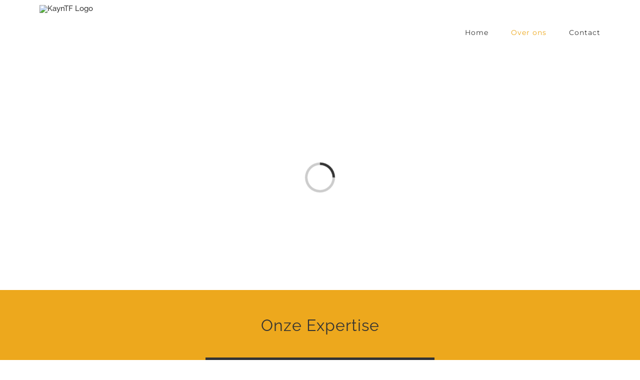

--- FILE ---
content_type: text/html; charset=UTF-8
request_url: https://kayntf.nl/over-ons/
body_size: 17697
content:
<!DOCTYPE html><html class="avada-html-layout-wide avada-html-header-position-top avada-is-100-percent-template" lang="nl-NL" prefix="og: http://ogp.me/ns# fb: http://ogp.me/ns/fb#"><head><meta http-equiv="X-UA-Compatible" content="IE=edge" /><meta http-equiv="Content-Type" content="text/html; charset=utf-8"/><meta name="viewport" content="width=device-width, initial-scale=1" /><title>Over ons &#8211; KaynTF</title><meta name='robots' content='max-image-preview:large' /><link rel="alternate" type="application/rss+xml" title="KaynTF &raquo; Feed" href="https://kayntf.nl/feed/" /><link rel="alternate" type="application/rss+xml" title="KaynTF &raquo; Reactiesfeed" href="https://kayntf.nl/comments/feed/" /><link rel="icon" href="https://kayntf.nl/wp-content/uploads/2018/01/favicon-16x16.png" type="image/png" /><link rel="apple-touch-icon" sizes="180x180" href="https://kayntf.nl/wp-content/uploads/2018/01/android-chrome-192x192.png" type="image/png"><link rel="icon" sizes="192x192" href="https://kayntf.nl/wp-content/uploads/2018/01/favicon-32x32.png" type="image/png"><meta name="msapplication-TileImage" content="https://kayntf.nl/wp-content/uploads/2018/01/favicon-32x32.png" type="image/png"><link rel="alternate" title="oEmbed (JSON)" type="application/json+oembed" href="https://kayntf.nl/wp-json/oembed/1.0/embed?url=https%3A%2F%2Fkayntf.nl%2Fover-ons%2F" /><link rel="alternate" title="oEmbed (XML)" type="text/xml+oembed" href="https://kayntf.nl/wp-json/oembed/1.0/embed?url=https%3A%2F%2Fkayntf.nl%2Fover-ons%2F&#038;format=xml" /><meta name="description" content="Onze Expertise    Neem vandaag nog contact met ons op
Kracht
Elektrotechnische problemen komen zelden alleen. Storingen, uitval, veiligheidsrisico’s of discussies over normen zijn vaak het gevolg van onderliggende keuzes in ontwerp, beheer of uitvoering.
Wij kijken daarom verder dan"/><meta property="og:locale" content="nl_NL_formal"/><meta property="og:type" content="article"/><meta property="og:site_name" content="KaynTF"/><meta property="og:title" content="  Over ons"/><meta property="og:description" content="Onze Expertise    Neem vandaag nog contact met ons op
Kracht
Elektrotechnische problemen komen zelden alleen. Storingen, uitval, veiligheidsrisico’s of discussies over normen zijn vaak het gevolg van onderliggende keuzes in ontwerp, beheer of uitvoering.
Wij kijken daarom verder dan"/><meta property="og:url" content="https://kayntf.nl/over-ons/"/><meta property="article:modified_time" content="2025-12-23T12:30:44+00:00"/><meta property="og:image" content="https://kayntf.nl/wp-content/uploads/2018/01/mediumsmall-res.png"/><meta property="og:image:width" content="500"/><meta property="og:image:height" content="137"/><meta property="og:image:type" content="image/png"/><style id='wp-img-auto-sizes-contain-inline-css' type='text/css'>img:is([sizes=auto i],[sizes^="auto," i]){contain-intrinsic-size:3000px 1500px}
/*# sourceURL=wp-img-auto-sizes-contain-inline-css */</style><link data-optimized="2" rel="stylesheet" href="https://kayntf.nl/wp-content/litespeed/css/4b9df90e34cab7e0a1065144868eeda3.css?ver=be297" /><style id='wp-emoji-styles-inline-css' type='text/css'>img.wp-smiley, img.emoji {
		display: inline !important;
		border: none !important;
		box-shadow: none !important;
		height: 1em !important;
		width: 1em !important;
		margin: 0 0.07em !important;
		vertical-align: -0.1em !important;
		background: none !important;
		padding: 0 !important;
	}
/*# sourceURL=wp-emoji-styles-inline-css */</style> <script type="text/javascript" src="https://kayntf.nl/wp-includes/js/jquery/jquery.min.js?ver=3.7.1" id="jquery-core-js"></script> <script data-optimized="1" type="text/javascript" src="https://kayntf.nl/wp-content/litespeed/js/a387db9fec3dcb89b9ec91c03382b3bc.js?ver=1a2b6" id="jquery-migrate-js"></script> <link rel="https://api.w.org/" href="https://kayntf.nl/wp-json/" /><link rel="alternate" title="JSON" type="application/json" href="https://kayntf.nl/wp-json/wp/v2/pages/9" /><link rel="EditURI" type="application/rsd+xml" title="RSD" href="https://kayntf.nl/xmlrpc.php?rsd" /><meta name="generator" content="WordPress 6.9" /><link rel="canonical" href="https://kayntf.nl/over-ons/" /><link rel='shortlink' href='https://kayntf.nl/?p=9' /><style type="text/css" id="css-fb-visibility">@media screen and (max-width: 640px){.fusion-no-small-visibility{display:none !important;}body .sm-text-align-center{text-align:center !important;}body .sm-text-align-left{text-align:left !important;}body .sm-text-align-right{text-align:right !important;}body .sm-text-align-justify{text-align:justify !important;}body .sm-flex-align-center{justify-content:center !important;}body .sm-flex-align-flex-start{justify-content:flex-start !important;}body .sm-flex-align-flex-end{justify-content:flex-end !important;}body .sm-mx-auto{margin-left:auto !important;margin-right:auto !important;}body .sm-ml-auto{margin-left:auto !important;}body .sm-mr-auto{margin-right:auto !important;}body .fusion-absolute-position-small{position:absolute;width:100%;}.awb-sticky.awb-sticky-small{ position: sticky; top: var(--awb-sticky-offset,0); }}@media screen and (min-width: 641px) and (max-width: 1024px){.fusion-no-medium-visibility{display:none !important;}body .md-text-align-center{text-align:center !important;}body .md-text-align-left{text-align:left !important;}body .md-text-align-right{text-align:right !important;}body .md-text-align-justify{text-align:justify !important;}body .md-flex-align-center{justify-content:center !important;}body .md-flex-align-flex-start{justify-content:flex-start !important;}body .md-flex-align-flex-end{justify-content:flex-end !important;}body .md-mx-auto{margin-left:auto !important;margin-right:auto !important;}body .md-ml-auto{margin-left:auto !important;}body .md-mr-auto{margin-right:auto !important;}body .fusion-absolute-position-medium{position:absolute;width:100%;}.awb-sticky.awb-sticky-medium{ position: sticky; top: var(--awb-sticky-offset,0); }}@media screen and (min-width: 1025px){.fusion-no-large-visibility{display:none !important;}body .lg-text-align-center{text-align:center !important;}body .lg-text-align-left{text-align:left !important;}body .lg-text-align-right{text-align:right !important;}body .lg-text-align-justify{text-align:justify !important;}body .lg-flex-align-center{justify-content:center !important;}body .lg-flex-align-flex-start{justify-content:flex-start !important;}body .lg-flex-align-flex-end{justify-content:flex-end !important;}body .lg-mx-auto{margin-left:auto !important;margin-right:auto !important;}body .lg-ml-auto{margin-left:auto !important;}body .lg-mr-auto{margin-right:auto !important;}body .fusion-absolute-position-large{position:absolute;width:100%;}.awb-sticky.awb-sticky-large{ position: sticky; top: var(--awb-sticky-offset,0); }}</style><style type="text/css">.recentcomments a{display:inline !important;padding:0 !important;margin:0 !important;}</style><style type="text/css" id="wp-custom-css">#class widget-title {
color: #eda81d!important;
}</style> <script type="text/javascript">var doc = document.documentElement;
			doc.setAttribute( 'data-useragent', navigator.userAgent );</script> <style id='global-styles-inline-css' type='text/css'>:root{--wp--preset--aspect-ratio--square: 1;--wp--preset--aspect-ratio--4-3: 4/3;--wp--preset--aspect-ratio--3-4: 3/4;--wp--preset--aspect-ratio--3-2: 3/2;--wp--preset--aspect-ratio--2-3: 2/3;--wp--preset--aspect-ratio--16-9: 16/9;--wp--preset--aspect-ratio--9-16: 9/16;--wp--preset--color--black: #000000;--wp--preset--color--cyan-bluish-gray: #abb8c3;--wp--preset--color--white: #ffffff;--wp--preset--color--pale-pink: #f78da7;--wp--preset--color--vivid-red: #cf2e2e;--wp--preset--color--luminous-vivid-orange: #ff6900;--wp--preset--color--luminous-vivid-amber: #fcb900;--wp--preset--color--light-green-cyan: #7bdcb5;--wp--preset--color--vivid-green-cyan: #00d084;--wp--preset--color--pale-cyan-blue: #8ed1fc;--wp--preset--color--vivid-cyan-blue: #0693e3;--wp--preset--color--vivid-purple: #9b51e0;--wp--preset--color--awb-color-1: rgba(255,255,255,1);--wp--preset--color--awb-color-2: rgba(245,245,245,1);--wp--preset--color--awb-color-3: rgba(234,232,232,1);--wp--preset--color--awb-color-4: rgba(254,208,61,1);--wp--preset--color--awb-color-5: rgba(160,206,78,1);--wp--preset--color--awb-color-6: rgba(237,168,29,1);--wp--preset--color--awb-color-7: rgba(116,116,116,1);--wp--preset--color--awb-color-8: rgba(51,51,51,1);--wp--preset--color--awb-color-custom-10: rgba(221,221,221,1);--wp--preset--color--awb-color-custom-11: rgba(235,234,234,0.8);--wp--preset--color--awb-color-custom-12: rgba(190,189,189,1);--wp--preset--color--awb-color-custom-13: rgba(232,232,232,1);--wp--preset--color--awb-color-custom-14: rgba(249,249,249,1);--wp--preset--color--awb-color-custom-15: rgba(229,229,229,1);--wp--preset--color--awb-color-custom-16: rgba(235,234,234,1);--wp--preset--gradient--vivid-cyan-blue-to-vivid-purple: linear-gradient(135deg,rgb(6,147,227) 0%,rgb(155,81,224) 100%);--wp--preset--gradient--light-green-cyan-to-vivid-green-cyan: linear-gradient(135deg,rgb(122,220,180) 0%,rgb(0,208,130) 100%);--wp--preset--gradient--luminous-vivid-amber-to-luminous-vivid-orange: linear-gradient(135deg,rgb(252,185,0) 0%,rgb(255,105,0) 100%);--wp--preset--gradient--luminous-vivid-orange-to-vivid-red: linear-gradient(135deg,rgb(255,105,0) 0%,rgb(207,46,46) 100%);--wp--preset--gradient--very-light-gray-to-cyan-bluish-gray: linear-gradient(135deg,rgb(238,238,238) 0%,rgb(169,184,195) 100%);--wp--preset--gradient--cool-to-warm-spectrum: linear-gradient(135deg,rgb(74,234,220) 0%,rgb(151,120,209) 20%,rgb(207,42,186) 40%,rgb(238,44,130) 60%,rgb(251,105,98) 80%,rgb(254,248,76) 100%);--wp--preset--gradient--blush-light-purple: linear-gradient(135deg,rgb(255,206,236) 0%,rgb(152,150,240) 100%);--wp--preset--gradient--blush-bordeaux: linear-gradient(135deg,rgb(254,205,165) 0%,rgb(254,45,45) 50%,rgb(107,0,62) 100%);--wp--preset--gradient--luminous-dusk: linear-gradient(135deg,rgb(255,203,112) 0%,rgb(199,81,192) 50%,rgb(65,88,208) 100%);--wp--preset--gradient--pale-ocean: linear-gradient(135deg,rgb(255,245,203) 0%,rgb(182,227,212) 50%,rgb(51,167,181) 100%);--wp--preset--gradient--electric-grass: linear-gradient(135deg,rgb(202,248,128) 0%,rgb(113,206,126) 100%);--wp--preset--gradient--midnight: linear-gradient(135deg,rgb(2,3,129) 0%,rgb(40,116,252) 100%);--wp--preset--font-size--small: 11.25px;--wp--preset--font-size--medium: 20px;--wp--preset--font-size--large: 22.5px;--wp--preset--font-size--x-large: 42px;--wp--preset--font-size--normal: 15px;--wp--preset--font-size--xlarge: 30px;--wp--preset--font-size--huge: 45px;--wp--preset--spacing--20: 0.44rem;--wp--preset--spacing--30: 0.67rem;--wp--preset--spacing--40: 1rem;--wp--preset--spacing--50: 1.5rem;--wp--preset--spacing--60: 2.25rem;--wp--preset--spacing--70: 3.38rem;--wp--preset--spacing--80: 5.06rem;--wp--preset--shadow--natural: 6px 6px 9px rgba(0, 0, 0, 0.2);--wp--preset--shadow--deep: 12px 12px 50px rgba(0, 0, 0, 0.4);--wp--preset--shadow--sharp: 6px 6px 0px rgba(0, 0, 0, 0.2);--wp--preset--shadow--outlined: 6px 6px 0px -3px rgb(255, 255, 255), 6px 6px rgb(0, 0, 0);--wp--preset--shadow--crisp: 6px 6px 0px rgb(0, 0, 0);}:where(.is-layout-flex){gap: 0.5em;}:where(.is-layout-grid){gap: 0.5em;}body .is-layout-flex{display: flex;}.is-layout-flex{flex-wrap: wrap;align-items: center;}.is-layout-flex > :is(*, div){margin: 0;}body .is-layout-grid{display: grid;}.is-layout-grid > :is(*, div){margin: 0;}:where(.wp-block-columns.is-layout-flex){gap: 2em;}:where(.wp-block-columns.is-layout-grid){gap: 2em;}:where(.wp-block-post-template.is-layout-flex){gap: 1.25em;}:where(.wp-block-post-template.is-layout-grid){gap: 1.25em;}.has-black-color{color: var(--wp--preset--color--black) !important;}.has-cyan-bluish-gray-color{color: var(--wp--preset--color--cyan-bluish-gray) !important;}.has-white-color{color: var(--wp--preset--color--white) !important;}.has-pale-pink-color{color: var(--wp--preset--color--pale-pink) !important;}.has-vivid-red-color{color: var(--wp--preset--color--vivid-red) !important;}.has-luminous-vivid-orange-color{color: var(--wp--preset--color--luminous-vivid-orange) !important;}.has-luminous-vivid-amber-color{color: var(--wp--preset--color--luminous-vivid-amber) !important;}.has-light-green-cyan-color{color: var(--wp--preset--color--light-green-cyan) !important;}.has-vivid-green-cyan-color{color: var(--wp--preset--color--vivid-green-cyan) !important;}.has-pale-cyan-blue-color{color: var(--wp--preset--color--pale-cyan-blue) !important;}.has-vivid-cyan-blue-color{color: var(--wp--preset--color--vivid-cyan-blue) !important;}.has-vivid-purple-color{color: var(--wp--preset--color--vivid-purple) !important;}.has-black-background-color{background-color: var(--wp--preset--color--black) !important;}.has-cyan-bluish-gray-background-color{background-color: var(--wp--preset--color--cyan-bluish-gray) !important;}.has-white-background-color{background-color: var(--wp--preset--color--white) !important;}.has-pale-pink-background-color{background-color: var(--wp--preset--color--pale-pink) !important;}.has-vivid-red-background-color{background-color: var(--wp--preset--color--vivid-red) !important;}.has-luminous-vivid-orange-background-color{background-color: var(--wp--preset--color--luminous-vivid-orange) !important;}.has-luminous-vivid-amber-background-color{background-color: var(--wp--preset--color--luminous-vivid-amber) !important;}.has-light-green-cyan-background-color{background-color: var(--wp--preset--color--light-green-cyan) !important;}.has-vivid-green-cyan-background-color{background-color: var(--wp--preset--color--vivid-green-cyan) !important;}.has-pale-cyan-blue-background-color{background-color: var(--wp--preset--color--pale-cyan-blue) !important;}.has-vivid-cyan-blue-background-color{background-color: var(--wp--preset--color--vivid-cyan-blue) !important;}.has-vivid-purple-background-color{background-color: var(--wp--preset--color--vivid-purple) !important;}.has-black-border-color{border-color: var(--wp--preset--color--black) !important;}.has-cyan-bluish-gray-border-color{border-color: var(--wp--preset--color--cyan-bluish-gray) !important;}.has-white-border-color{border-color: var(--wp--preset--color--white) !important;}.has-pale-pink-border-color{border-color: var(--wp--preset--color--pale-pink) !important;}.has-vivid-red-border-color{border-color: var(--wp--preset--color--vivid-red) !important;}.has-luminous-vivid-orange-border-color{border-color: var(--wp--preset--color--luminous-vivid-orange) !important;}.has-luminous-vivid-amber-border-color{border-color: var(--wp--preset--color--luminous-vivid-amber) !important;}.has-light-green-cyan-border-color{border-color: var(--wp--preset--color--light-green-cyan) !important;}.has-vivid-green-cyan-border-color{border-color: var(--wp--preset--color--vivid-green-cyan) !important;}.has-pale-cyan-blue-border-color{border-color: var(--wp--preset--color--pale-cyan-blue) !important;}.has-vivid-cyan-blue-border-color{border-color: var(--wp--preset--color--vivid-cyan-blue) !important;}.has-vivid-purple-border-color{border-color: var(--wp--preset--color--vivid-purple) !important;}.has-vivid-cyan-blue-to-vivid-purple-gradient-background{background: var(--wp--preset--gradient--vivid-cyan-blue-to-vivid-purple) !important;}.has-light-green-cyan-to-vivid-green-cyan-gradient-background{background: var(--wp--preset--gradient--light-green-cyan-to-vivid-green-cyan) !important;}.has-luminous-vivid-amber-to-luminous-vivid-orange-gradient-background{background: var(--wp--preset--gradient--luminous-vivid-amber-to-luminous-vivid-orange) !important;}.has-luminous-vivid-orange-to-vivid-red-gradient-background{background: var(--wp--preset--gradient--luminous-vivid-orange-to-vivid-red) !important;}.has-very-light-gray-to-cyan-bluish-gray-gradient-background{background: var(--wp--preset--gradient--very-light-gray-to-cyan-bluish-gray) !important;}.has-cool-to-warm-spectrum-gradient-background{background: var(--wp--preset--gradient--cool-to-warm-spectrum) !important;}.has-blush-light-purple-gradient-background{background: var(--wp--preset--gradient--blush-light-purple) !important;}.has-blush-bordeaux-gradient-background{background: var(--wp--preset--gradient--blush-bordeaux) !important;}.has-luminous-dusk-gradient-background{background: var(--wp--preset--gradient--luminous-dusk) !important;}.has-pale-ocean-gradient-background{background: var(--wp--preset--gradient--pale-ocean) !important;}.has-electric-grass-gradient-background{background: var(--wp--preset--gradient--electric-grass) !important;}.has-midnight-gradient-background{background: var(--wp--preset--gradient--midnight) !important;}.has-small-font-size{font-size: var(--wp--preset--font-size--small) !important;}.has-medium-font-size{font-size: var(--wp--preset--font-size--medium) !important;}.has-large-font-size{font-size: var(--wp--preset--font-size--large) !important;}.has-x-large-font-size{font-size: var(--wp--preset--font-size--x-large) !important;}
/*# sourceURL=global-styles-inline-css */</style><style id='wp-block-library-inline-css' type='text/css'>/*wp_block_styles_on_demand_placeholder:697356502b246*/
/*# sourceURL=wp-block-library-inline-css */</style><style id='wp-block-library-theme-inline-css' type='text/css'>.wp-block-audio :where(figcaption){color:#555;font-size:13px;text-align:center}.is-dark-theme .wp-block-audio :where(figcaption){color:#ffffffa6}.wp-block-audio{margin:0 0 1em}.wp-block-code{border:1px solid #ccc;border-radius:4px;font-family:Menlo,Consolas,monaco,monospace;padding:.8em 1em}.wp-block-embed :where(figcaption){color:#555;font-size:13px;text-align:center}.is-dark-theme .wp-block-embed :where(figcaption){color:#ffffffa6}.wp-block-embed{margin:0 0 1em}.blocks-gallery-caption{color:#555;font-size:13px;text-align:center}.is-dark-theme .blocks-gallery-caption{color:#ffffffa6}:root :where(.wp-block-image figcaption){color:#555;font-size:13px;text-align:center}.is-dark-theme :root :where(.wp-block-image figcaption){color:#ffffffa6}.wp-block-image{margin:0 0 1em}.wp-block-pullquote{border-bottom:4px solid;border-top:4px solid;color:currentColor;margin-bottom:1.75em}.wp-block-pullquote :where(cite),.wp-block-pullquote :where(footer),.wp-block-pullquote__citation{color:currentColor;font-size:.8125em;font-style:normal;text-transform:uppercase}.wp-block-quote{border-left:.25em solid;margin:0 0 1.75em;padding-left:1em}.wp-block-quote cite,.wp-block-quote footer{color:currentColor;font-size:.8125em;font-style:normal;position:relative}.wp-block-quote:where(.has-text-align-right){border-left:none;border-right:.25em solid;padding-left:0;padding-right:1em}.wp-block-quote:where(.has-text-align-center){border:none;padding-left:0}.wp-block-quote.is-large,.wp-block-quote.is-style-large,.wp-block-quote:where(.is-style-plain){border:none}.wp-block-search .wp-block-search__label{font-weight:700}.wp-block-search__button{border:1px solid #ccc;padding:.375em .625em}:where(.wp-block-group.has-background){padding:1.25em 2.375em}.wp-block-separator.has-css-opacity{opacity:.4}.wp-block-separator{border:none;border-bottom:2px solid;margin-left:auto;margin-right:auto}.wp-block-separator.has-alpha-channel-opacity{opacity:1}.wp-block-separator:not(.is-style-wide):not(.is-style-dots){width:100px}.wp-block-separator.has-background:not(.is-style-dots){border-bottom:none;height:1px}.wp-block-separator.has-background:not(.is-style-wide):not(.is-style-dots){height:2px}.wp-block-table{margin:0 0 1em}.wp-block-table td,.wp-block-table th{word-break:normal}.wp-block-table :where(figcaption){color:#555;font-size:13px;text-align:center}.is-dark-theme .wp-block-table :where(figcaption){color:#ffffffa6}.wp-block-video :where(figcaption){color:#555;font-size:13px;text-align:center}.is-dark-theme .wp-block-video :where(figcaption){color:#ffffffa6}.wp-block-video{margin:0 0 1em}:root :where(.wp-block-template-part.has-background){margin-bottom:0;margin-top:0;padding:1.25em 2.375em}
/*# sourceURL=/wp-includes/css/dist/block-library/theme.min.css */</style><style id='classic-theme-styles-inline-css' type='text/css'>/*! This file is auto-generated */
.wp-block-button__link{color:#fff;background-color:#32373c;border-radius:9999px;box-shadow:none;text-decoration:none;padding:calc(.667em + 2px) calc(1.333em + 2px);font-size:1.125em}.wp-block-file__button{background:#32373c;color:#fff;text-decoration:none}
/*# sourceURL=/wp-includes/css/classic-themes.min.css */</style></head><body class="wp-singular page-template page-template-100-width page-template-100-width-php page page-id-9 wp-theme-Avada fusion-image-hovers fusion-pagination-sizing fusion-button_type-flat fusion-button_span-no fusion-button_gradient-linear avada-image-rollover-circle-yes avada-image-rollover-yes avada-image-rollover-direction-center_vertical fusion-body ltr fusion-sticky-header no-tablet-sticky-header no-mobile-sticky-header avada-has-rev-slider-styles fusion-disable-outline fusion-sub-menu-fade mobile-logo-pos-left layout-wide-mode avada-has-boxed-modal-shadow-none layout-scroll-offset-full avada-has-zero-margin-offset-top fusion-top-header menu-text-align-center mobile-menu-design-modern fusion-show-pagination-text fusion-header-layout-v1 avada-responsive avada-footer-fx-none avada-menu-highlight-style-arrow fusion-search-form-classic fusion-main-menu-search-dropdown fusion-avatar-square avada-dropdown-styles avada-blog-layout-large avada-blog-archive-layout-grid avada-header-shadow-no avada-menu-icon-position-left avada-has-megamenu-shadow avada-has-mainmenu-dropdown-divider avada-has-header-100-width avada-has-pagetitle-bg-full avada-has-100-footer avada-has-breadcrumb-mobile-hidden avada-has-titlebar-hide avada-social-full-transparent avada-has-pagination-padding avada-flyout-menu-direction-fade avada-ec-views-v1" data-awb-post-id="9">
<a class="skip-link screen-reader-text" href="#content">Skip to content</a><div id="boxed-wrapper"><div id="wrapper" class="fusion-wrapper"><div id="home" style="position:relative;top:-1px;"></div><header class="fusion-header-wrapper"><div class="fusion-header-v1 fusion-logo-alignment fusion-logo-left fusion-sticky-menu- fusion-sticky-logo- fusion-mobile-logo-  fusion-mobile-menu-design-modern"><div class="fusion-header-sticky-height"></div><div class="fusion-header"><div class="fusion-row"><div class="fusion-logo" data-margin-top="10px" data-margin-bottom="10px" data-margin-left="0px" data-margin-right="0px">
<a class="fusion-logo-link"  href="https://kayntf.nl/" >
<img src="https://kayntf.nl/wp-content/uploads/2018/01/mediumsmall-res.png" srcset="https://kayntf.nl/wp-content/uploads/2018/01/mediumsmall-res.png 1x" width="500" height="137" alt="KaynTF Logo" data-retina_logo_url="" class="fusion-standard-logo" />
</a></div><nav class="fusion-main-menu" aria-label="Main Menu"><ul id="menu-construction-main-menu" class="fusion-menu"><li  id="menu-item-22"  class="menu-item menu-item-type-post_type menu-item-object-page menu-item-home menu-item-22"  data-item-id="22"><a  href="https://kayntf.nl/" class="fusion-arrow-highlight"><span class="menu-text">Home<span class="fusion-arrow-svg"><svg height="12px" width="23px">
<path d="M0 0 L11.5 12 L23 0 Z" fill="#ffffff" />
</svg></span></span></a></li><li  id="menu-item-20"  class="menu-item menu-item-type-post_type menu-item-object-page current-menu-item page_item page-item-9 current_page_item menu-item-20"  data-item-id="20"><a  href="https://kayntf.nl/over-ons/" class="fusion-arrow-highlight"><span class="menu-text">Over ons<span class="fusion-arrow-svg"><svg height="12px" width="23px">
<path d="M0 0 L11.5 12 L23 0 Z" fill="#ffffff" />
</svg></span></span></a></li><li  id="menu-item-21"  class="menu-item menu-item-type-post_type menu-item-object-page menu-item-21"  data-item-id="21"><a  href="https://kayntf.nl/contact/" class="fusion-arrow-highlight"><span class="menu-text">Contact<span class="fusion-arrow-svg"><svg height="12px" width="23px">
<path d="M0 0 L11.5 12 L23 0 Z" fill="#ffffff" />
</svg></span></span></a></li></ul></nav><div class="fusion-mobile-menu-icons">
<a href="#" class="fusion-icon awb-icon-bars" aria-label="Toggle mobile menu" aria-expanded="false"></a></div><nav class="fusion-mobile-nav-holder fusion-mobile-menu-text-align-left" aria-label="Main Menu Mobile"></nav></div></div></div><div class="fusion-clearfix"></div></header><div id="sliders-container" class="fusion-slider-visibility"><div id="fusion-slider-49" data-id="49" class="fusion-slider-container fusion-slider-9 full-width-slider-container" style="height:450px;max-width:100%;"><style type="text/css">#fusion-slider-49 .flex-direction-nav a {width:63px;height:63px;line-height:63px;font-size:25px;}</style><div class="fusion-slider-loading">Loading...</div><div class="tfs-slider flexslider main-flex full-width-slider" style="max-width:100%;--typography_sensitivity:1.0;" data-slider_width="100%" data-slider_height="450px" data-full_screen="0" data-parallax="0" data-nav_arrows="0" data-pagination_circles="0" data-autoplay="0" data-loop="0" data-animation="fade" data-slideshow_speed="7000" data-animation_speed="600" data-typo_sensitivity="1.0" data-typo_factor="1.5" data-nav_box_width="63px" data-nav_box_height="63px" data-nav_arrow_size="25px" data-orderby="date" data-order="DESC" data-slider_indicator="" data-slider_indicator_color="#ffffff" ><ul class="slides" style="max-width:100%;"><li class="slide-id-1060" data-mute="yes" data-loop="yes" data-autoplay="yes"><div class="slide-content-container slide-content-center" style="display: none;"><div class="slide-content" style=""><div class="heading "><div class="fusion-title-sc-wrapper" style=""><div class="fusion-title title fusion-title-1 fusion-sep-none fusion-title-center fusion-title-text fusion-title-size-two" style="--awb-text-color:#fff;--awb-margin-bottom:0px;--awb-sep-color:#fff;--awb-font-size:60px;"><h2 class="fusion-title-heading title-heading-center fusion-responsive-typography-calculated" style="margin:0;font-size:1em;--fontSize:60;line-height:1.33;"><strong>Gecertificeerd en Vertrouwd</strong></h2></div></div></div><div class="caption "><div class="fusion-title-sc-wrapper" style=""><div class="fusion-title title fusion-title-2 fusion-sep-none fusion-title-center fusion-title-text fusion-title-size-three" style="--awb-text-color:#eda81d;--awb-margin-bottom:0px;--awb-sep-color:#eda81d;--awb-font-size:24px;"><h3 class="fusion-title-heading title-heading-center fusion-responsive-typography-calculated" style="margin:0;font-size:1em;--fontSize:24;line-height:1.58;">Rapportage's - Metingen - Storingen op het gebied van:    Elektrotechniek, Telecom, ICT, Glasvezel</h3></div></div></div></div></div><div class="background background-image" style="background-image: url(https://kayntf.nl/wp-content/uploads/2018/01/310.jpg);max-width:100%;height:450px;filter: progid:DXImageTransform.Microsoft.AlphaImageLoader(src='https://kayntf.nl/wp-content/uploads/2018/01/310.jpg', sizingMethod='scale');" data-imgwidth="2000"></div></li></ul></div></div></div><main id="main" class="clearfix width-100"><div class="fusion-row" style="max-width:100%;"><section id="content" class="full-width"><div id="post-9" class="post-9 page type-page status-publish hentry">
<span class="entry-title rich-snippet-hidden">Over ons</span><span class="vcard rich-snippet-hidden"><span class="fn"><a href="https://kayntf.nl/author/admin/" title="Berichten van Noël Hielkema" rel="author">Noël Hielkema</a></span></span><span class="updated rich-snippet-hidden">2025-12-23T12:30:44+00:00</span><div class="post-content"><div class="fusion-fullwidth fullwidth-box fusion-builder-row-1 nonhundred-percent-fullwidth non-hundred-percent-height-scrolling" style="--awb-background-position:left top;--awb-border-radius-top-left:0px;--awb-border-radius-top-right:0px;--awb-border-radius-bottom-right:0px;--awb-border-radius-bottom-left:0px;--awb-padding-top:50px;--awb-padding-bottom:50px;--awb-background-color:#eda81d;--awb-border-sizes-top:0px;--awb-border-sizes-bottom:0px;--awb-flex-wrap:wrap;" ><div class="fusion-builder-row fusion-row"><div class="fusion-layout-column fusion_builder_column fusion-builder-column-0 fusion_builder_column_1_1 1_1 fusion-one-full fusion-column-first fusion-column-last" style="--awb-bg-size:cover;"><div class="fusion-column-wrapper fusion-flex-column-wrapper-legacy"><div class="fusion-text fusion-text-1"><h2 style="font-weight: 300; text-align: center;">Onze Expertise</h2></div><div class="fusion-clearfix"></div></div></div></div></div><div class="fusion-fullwidth fullwidth-box fusion-builder-row-2 nonhundred-percent-fullwidth non-hundred-percent-height-scrolling" style="--awb-background-position:left top;--awb-border-radius-top-left:0px;--awb-border-radius-top-right:0px;--awb-border-radius-bottom-right:0px;--awb-border-radius-bottom-left:0px;--awb-padding-top:0px;--awb-padding-bottom:20px;--awb-background-color:#ffffff;--awb-border-sizes-top:0px;--awb-border-sizes-bottom:0px;--awb-flex-wrap:wrap;" ><div class="fusion-builder-row fusion-row"><div class="fusion-layout-column fusion_builder_column fusion-builder-column-1 fusion_builder_column_1_1 1_1 fusion-one-full fusion-column-first fusion-column-last" style="--awb-bg-size:cover;--awb-margin-top:-22px;"><div class="fusion-column-wrapper fusion-flex-column-wrapper-legacy"><div class="fusion-aligncenter"><a class="fusion-button button-flat fusion-button-default-size button-custom fusion-button-default button-1 fusion-button-default-span fusion-button-default-type" style="--button_accent_color:#ffffff;--button_accent_hover_color:#333333;--button_border_hover_color:#333333;--button_border_width-top:2px;--button_border_width-right:2px;--button_border_width-bottom:2px;--button_border_width-left:2px;--button_gradient_top_color:#333333;--button_gradient_bottom_color:#333333;--button_gradient_top_color_hover:#ffffff;--button_gradient_bottom_color_hover:#ffffff;" target="_self" href="https://kayntf.nl/contact/"><span class="fusion-button-text awb-button__text awb-button__text--default">Neem vandaag nog contact met ons op</span></a></div><div class="fusion-clearfix"></div></div></div></div></div><div class="fusion-fullwidth fullwidth-box fusion-builder-row-3 nonhundred-percent-fullwidth non-hundred-percent-height-scrolling" style="--awb-background-position:left top;--awb-border-radius-top-left:0px;--awb-border-radius-top-right:0px;--awb-border-radius-bottom-right:0px;--awb-border-radius-bottom-left:0px;--awb-padding-top:3%;--awb-padding-bottom:2%;--awb-background-color:#ffffff;--awb-border-sizes-top:0px;--awb-border-sizes-bottom:0px;--awb-flex-wrap:wrap;" ><div class="fusion-builder-row fusion-row"><div class="fusion-layout-column fusion_builder_column fusion-builder-column-2 fusion_builder_column_1_1 1_1 fusion-one-full fusion-column-first fusion-column-last" style="--awb-bg-size:cover;--awb-margin-top:50px;--awb-margin-bottom:25px;"><div class="fusion-column-wrapper fusion-flex-column-wrapper-legacy"><div class="fusion-tabs fusion-tabs-1 clean vertical-tabs icon-position-left mobile-mode-accordion" style="--awb-title-border-radius-top-left:0px;--awb-title-border-radius-top-right:0px;--awb-title-border-radius-bottom-right:0px;--awb-title-border-radius-bottom-left:0px;--awb-inactive-color:#f5f5f5;--awb-background-color:#eda81d;--awb-border-color:rgba(245,245,245,0);--awb-active-border-color:#eda81d;"><div class="nav"><ul class="nav-tabs" role="tablist"><li class="active" role="presentation"><a class="tab-link" data-toggle="tab" role="tab" aria-controls="tab-775d02c1954534b52b6" aria-selected="true" id="fusion-tab-kracht" href="#tab-775d02c1954534b52b6"><h4 class="fusion-tab-heading">Kracht</h4></a></li><li role="presentation"><a class="tab-link" data-toggle="tab" role="tab" aria-controls="tab-36b7080c7851eedcfcc" aria-selected="false" tabindex="-1" id="fusion-tab-kennis" href="#tab-36b7080c7851eedcfcc"><h4 class="fusion-tab-heading">Kennis</h4></a></li><li role="presentation"><a class="tab-link" data-toggle="tab" role="tab" aria-controls="tab-620357d24bd4e05f86a" aria-selected="false" tabindex="-1" id="fusion-tab-samenwerken" href="#tab-620357d24bd4e05f86a"><h4 class="fusion-tab-heading">Samenwerken</h4></a></li></ul></div><div class="tab-content"><div class="nav fusion-mobile-tab-nav"><ul class="nav-tabs" role="tablist"><li class="active" role="presentation"><a class="tab-link" data-toggle="tab" role="tab" aria-controls="tab-775d02c1954534b52b6" aria-selected="true" id="mobile-fusion-tab-kracht" href="#tab-775d02c1954534b52b6"><h4 class="fusion-tab-heading">Kracht</h4></a></li></ul></div><div class="tab-pane fade fusion-clearfix in active" role="tabpanel" tabindex="0" aria-labelledby="fusion-tab-kracht" id="tab-775d02c1954534b52b6"><h2>Kracht</h2><p style="text-align: center;" data-start="337" data-end="530">Elektrotechnische problemen komen zelden alleen. Storingen, uitval, veiligheidsrisico’s of discussies over normen zijn vaak het gevolg van onderliggende keuzes in ontwerp, beheer of uitvoering.</p><p style="text-align: center;" data-start="532" data-end="639">Wij kijken daarom verder dan het probleem. Niet symptoombestrijding, maar <strong data-start="611" data-end="638">oorzaakgericht oplossen</strong>.</p><p style="text-align: center;" data-start="532" data-end="639">Onze aanpak:</p><p style="text-align: center;" data-start="1572" data-end="1602"><strong>analyse van oorzaak en gevolg</strong></p><p style="text-align: center;" data-start="1605" data-end="1652"><strong>beoordeling tegen geldende normen en wetgeving</strong></p><p style="text-align: center;" data-start="1655" data-end="1689"><strong>praktisch uitvoerbare oplossingen</strong></p><p style="text-align: center;" data-start="1692" data-end="1753"><strong>duidelijke vastlegging van risico’s en verantwoordelijkheden</strong></p><p style="text-align: center;" data-start="1692" data-end="1753">Zo zorgen wij dat installaties niet alleen weer werken, maar ook <strong data-start="1820" data-end="1857">aantoonbaar veilig en beheersbaar</strong> zijn.</p><p style="text-align: center;" data-start="1034" data-end="1089"><strong data-start="1034" data-end="1089">Niet de snelste pleister, maar de juiste oplossing.</strong></p><p style="text-align: center;">Dit heeft geresulteerd in opdrachten van onder andere:</p><p style="text-align: center;"><strong>​Guidion </strong>​</p><p style="text-align: center;"><strong>Roamler</strong></p><p style="text-align: center;"><strong>Vitens</strong></p><p style="text-align: center;"><strong>J&amp;J Pharmaceutical</strong></p><p style="text-align: center;"><strong>Vechtstromen</strong></p><p style="text-align: center;"><strong>Weverskade</strong></p></div><div class="nav fusion-mobile-tab-nav"><ul class="nav-tabs" role="tablist"><li role="presentation"><a class="tab-link" data-toggle="tab" role="tab" aria-controls="tab-36b7080c7851eedcfcc" aria-selected="false" tabindex="-1" id="mobile-fusion-tab-kennis" href="#tab-36b7080c7851eedcfcc"><h4 class="fusion-tab-heading">Kennis</h4></a></li></ul></div><div class="tab-pane fade fusion-clearfix" role="tabpanel" tabindex="0" aria-labelledby="fusion-tab-kennis" id="tab-36b7080c7851eedcfcc"><h2>Kennis</h2><p style="text-align: center;">Wij hebben een gedegen kennis van elektrotechnische normen en wetgeving omtrent bedrijfsvoering elektrotechniek. Maar wij geloven ook in gezond boerenverstand en vakkennis. De meeste vraagstukken kun je vaak eenvoudig oplossen. Soms vraagt een situatie om veel meer dan oplossingen alleen. Wij verzorgen inventarisaties, en daaruit adviezen en implementaties om processen weer toegankelijk en werkbaar te maken.  Bij ons zijn belangenverstrengelingen niet aan de orde.</p><p style="text-align: center;">De laatste 2 jaar hebben wij ons verder gespecialiseerd in de NEN3140 bedrijfsvoering omtrent elektrische installaties en bedrijfsmiddelen.</p><p style="text-align: center;">Hierbij verzorgen wij de:  ​</p><p style="text-align: center;"><strong>Inventarisaties volgens wet en regelgeving zoals de NEN3140 en andere normen en richtlijnen</strong></p><p style="text-align: center;"><strong>Adviezen inzake de algehele bedrijfsvoering en het implementeren van beleid, RI&amp;E, aanwijzen, instructies en inspecties</strong></p><p style="text-align: center;"><strong>Trainingen</strong></p><p style="text-align: center;"><strong>Instructies</strong></p><p style="text-align: center;"><strong>IV en/of WV rol</strong></p></div><div class="nav fusion-mobile-tab-nav"><ul class="nav-tabs" role="tablist"><li role="presentation"><a class="tab-link" data-toggle="tab" role="tab" aria-controls="tab-620357d24bd4e05f86a" aria-selected="false" tabindex="-1" id="mobile-fusion-tab-samenwerken" href="#tab-620357d24bd4e05f86a"><h4 class="fusion-tab-heading">Samenwerken</h4></a></li></ul></div><div class="tab-pane fade fusion-clearfix" role="tabpanel" tabindex="0" aria-labelledby="fusion-tab-samenwerken" id="tab-620357d24bd4e05f86a"><h2>Samenwerken</h2><p style="text-align: center;">Wij adviseren, inspecteren, implementeren alle zaken die nodig zijn om bedrijven weer te laten voldoen aan de norm omtrent elektrotechnische bedrijfsvoering, veiligheid, vakkennis, raamovereenkomsten en aanwijsbeleid. Dit doen wij onafhankelijk en grondig.</p><p style="text-align: center;"><strong>Onze kracht hierbij is 100% volledige onafhankelijkheid.</strong></p><p>Meer informatie? Opdracht? Offerte? Advies? Mail of bel ons en wij zorgen voor een snelle en vakkundige reactie.</p></div></div></div><div class="fusion-clearfix"></div></div></div></div></div><div class="fusion-fullwidth fullwidth-box fusion-builder-row-4 nonhundred-percent-fullwidth non-hundred-percent-height-scrolling" style="--awb-background-position:left top;--awb-border-radius-top-left:0px;--awb-border-radius-top-right:0px;--awb-border-radius-bottom-right:0px;--awb-border-radius-bottom-left:0px;--awb-padding-top:0px;--awb-padding-bottom:70px;--awb-background-color:#f5f5f5;--awb-border-sizes-top:0px;--awb-border-sizes-bottom:0px;--awb-flex-wrap:wrap;" ><div class="fusion-builder-row fusion-row"><div class="fusion-layout-column fusion_builder_column fusion-builder-column-3 fusion_builder_column_1_1 1_1 fusion-one-full fusion-column-first fusion-column-last" style="--awb-bg-size:cover;"><div class="fusion-column-wrapper fusion-flex-column-wrapper-legacy"><div class="fusion-section-separator section-separator big-half-circle fusion-section-separator-1" style="--awb-spacer-height:99px;--awb-divider-height:99px;--awb-spacer-padding-top:inherit;--awb-sep-padding:0;--awb-svg-padding:0;"><div class="fusion-section-separator-svg fusion-section-separator-fullwidth"><svg class="fusion-big-half-circle-candy" xmlns="http://www.w3.org/2000/svg" version="1.1" width="100%" height="100" viewBox="0 0 100 100" preserveAspectRatio="none" fill="rgba(255,255,255,1)"><path d="M0 0 C55 180 100 0 100 0 Z"></path></svg></div><div class="fusion-section-separator-spacer fusion-section-separator-fullwidth"><div class="fusion-section-separator-spacer-height"></div></div></div><div class="fusion-sep-clear"></div><div class="fusion-separator fusion-full-width-sep" style="margin-left: auto;margin-right: auto;margin-top:80px;width:100%;"></div><div class="fusion-sep-clear"></div><div class="fusion-clearfix"></div></div></div><div class="fusion-layout-column fusion_builder_column fusion-builder-column-4 fusion_builder_column_1_1 1_1 fusion-one-full fusion-column-first fusion-column-last" style="--awb-padding-right:15%;--awb-padding-left:15%;--awb-bg-size:cover;"><div class="fusion-column-wrapper fusion-flex-column-wrapper-legacy"><div class="fusion-text fusion-text-2"><h2 style="font-weight: 300; text-align: center;">Onze visie</h2></div><div class="fusion-sep-clear"></div><div class="fusion-separator" style="margin-left: auto;margin-right: auto;margin-top:0px;margin-bottom:30px;width:100%;max-width:206px;"><div class="fusion-separator-border sep-single sep-solid" style="--awb-height:20px;--awb-amount:20px;--awb-sep-color:#eda81d;border-color:#eda81d;border-top-width:2px;"></div></div><div class="fusion-sep-clear"></div><div class="fusion-text fusion-text-3"><h3 style="text-align: center;"><em><strong>Wij zijn best wel kritisch &#8211; Niet in ons belang, maar in uw belang.</strong></em></h3></div><div class="fusion-clearfix"></div></div></div></div></div></div></div></section></div></main><div class="fusion-footer"><footer class="fusion-footer-widget-area fusion-widget-area"><div class="fusion-row"><div class="fusion-columns fusion-columns-4 fusion-widget-area"><div class="fusion-column col-lg-3 col-md-3 col-sm-3"><section id="text-2" class="fusion-footer-widget-column widget widget_text"><h4 class="widget-title">Kort over KaynTF</h4><div class="textwidget">Meer dan 10 jaar zijn we aan de weg aan het timmeren en richten ons op de veiligheid van uw installatie door deze te toetsen aan de geldende regelgeving en normering.Wij onderscheiden ons door voor de opdrachtgever niet alleen het controlerende deel aan te kunnen nemen, maar ook het voorbereidende en aansturende deel.</div><div style="clear:both;"></div></section></div><div class="fusion-column col-lg-3 col-md-3 col-sm-3"><section id="rss-3" class="fusion-footer-widget-column widget widget_rss" style="border-style: solid;border-color:transparent;border-width:0px;"><h4 class="widget-title"><a class="rsswidget rss-widget-feed" href="https://www.bouwwereld.nl/categorie/regelgeving-normering/feed/"><img class="rss-widget-icon" style="border:0" width="14" height="14" src="https://kayntf.nl/wp-includes/images/rss.png" alt="RSS" /></a> <a class="rsswidget rss-widget-title" href="">Regelgeving &#038; Normering</a></h4><div style="clear:both;"></div></section></div><div class="fusion-column col-lg-3 col-md-3 col-sm-3"><section id="text-3" class="fusion-footer-widget-column widget widget_text" style="border-style: solid;border-color:transparent;border-width:0px;"><h4 class="widget-title">Contact</h4><div class="textwidget"><p>Kayn Technisch Facilitair<br />
Hospitaelstrjitte 5<br />
8633KJ Ysbrechtum</p>
<a style="padding: 0;border-bottom: none" href="mailto:info@kayntf.nl"><p>info@kayntf.nl</a></div><div style="clear:both;"></div></section></div><div class="fusion-column fusion-column-last col-lg-3 col-md-3 col-sm-3">
<noscript class="fusion-hidden" data-privacy-script="true" data-privacy-type="gmaps" type="text/javascript" id="google-maps-api-js-before">
/* <![CDATA[ */
function awbMapInit() {}
//# sourceURL=google-maps-api-js-before
/* ]]> */
</noscript>
<noscript class="fusion-hidden" data-privacy-script="true" data-privacy-type="gmaps" type="text/javascript" data-privacy-src="https://maps.googleapis.com/maps/api/js?key=AIzaSyASCZx5VEG8S3PbAb-J1PLlVhPlxYnvYu4&amp;language=nl&amp;callback=awbMapInit&amp;ver=3.14.2" id="google-maps-api-js"></noscript>
<noscript class="fusion-hidden" data-privacy-script="true" data-privacy-type="gmaps" type="text/javascript" data-privacy-src="https://kayntf.nl/wp-content/themes/Avada/includes/lib/assets/min/js/library/infobox_packed.js?ver=3.14.2" id="google-maps-infobox-js"></noscript><section id="text-5" class="fusion-footer-widget-column widget widget_text"><h4 class="widget-title">Locatie</h4><div class="textwidget"><div class="fusion-privacy-placeholder" style="width:100%; height:275px;" data-privacy-type="gmaps"><div class="fusion-privacy-placeholder-content"><div class="fusion-privacy-label">For privacy reasons Google Maps needs your permission to be loaded. For more details, please see our <a class="privacy-policy-link" href="https://kayntf.nl/privacybeleid/" rel="privacy-policy">Privacybeleid</a>.</div><button data-privacy-type="gmaps" class="fusion-button button-default fusion-button-default-size button fusion-privacy-consent">Ik Accepteer</button></div></div>					<noscript class="fusion-hidden" data-privacy-script="true" data-privacy-type="gmaps" type="text/javascript">
var map_fusion_map_697356503c597;
var markers = [];
var counter = 0;
var fusionMapNonce = '5b8dfb968e';
function fusion_run_map_fusion_map_697356503c597() {
jQuery ('#fusion_map_697356503c597' ).fusion_maps( {
addresses: [{"address":"Hospitaelstrjitte 5, 8633KJ  Ysbrechtum","infobox_content":"","marker":"https:\/\/avada.theme-fusion.com\/construction\/wp-content\/uploads\/sites\/55\/2017\/03\/construction_map_pin.png","coordinates":false,"cache":true,"latitude":"53.042537","longitude":"5.63443749999999"}],
animations: true,
infobox_background_color: '',
infobox_styling: 'custom',
infobox_text_color: '',
map_style: 'custom',
map_type: 'terrain',
marker_icon: 'https://avada.theme-fusion.com/construction/wp-content/uploads/sites/55/2017/03/construction_map_pin.png',
overlay_color: '',
overlay_color_hsl: {"hue":0,"sat":0,"lum":100},
show_address: false,
scale_control: false,
scrollwheel: false,
zoom: 14,
zoom_control: false,
} );
}google.maps.event.addDomListener(window, 'load', fusion_run_map_fusion_map_697356503c597);
</noscript><div class="shortcode-map fusion-google-map fusion-maps-js-type fusion-hidden" style="--awb-height:275px;" id="fusion_map_697356503c597"></div></div><div style="clear:both;"></div></section></div><div class="fusion-clearfix"></div></div></div></footer><footer id="footer" class="fusion-footer-copyright-area fusion-footer-copyright-center"><div class="fusion-row"><div class="fusion-copyright-content"><div class="fusion-copyright-notice"><div>
© Copyright <script>document.write(new Date().getFullYear());</script>   |   ALL RIGHTS RESERVED   |    KAYN TECHNISCH FACILITAIR   |   <a href='https://kayntf.nl/privacybeleid/'>PRIVACYBELEID</a></div></div></div></div></footer></div></div></div>
<a class="fusion-one-page-text-link fusion-page-load-link" tabindex="-1" href="#" aria-hidden="true">Page load link</a><div class="avada-footer-scripts"> <script type="text/javascript">var fusionNavIsCollapsed=function(e){var t,n;window.innerWidth<=e.getAttribute("data-breakpoint")?(e.classList.add("collapse-enabled"),e.classList.remove("awb-menu_desktop"),e.classList.contains("expanded")||window.dispatchEvent(new CustomEvent("fusion-mobile-menu-collapsed",{detail:{nav:e}})),(n=e.querySelectorAll(".menu-item-has-children.expanded")).length&&n.forEach(function(e){e.querySelector(".awb-menu__open-nav-submenu_mobile").setAttribute("aria-expanded","false")})):(null!==e.querySelector(".menu-item-has-children.expanded .awb-menu__open-nav-submenu_click")&&e.querySelector(".menu-item-has-children.expanded .awb-menu__open-nav-submenu_click").click(),e.classList.remove("collapse-enabled"),e.classList.add("awb-menu_desktop"),null!==e.querySelector(".awb-menu__main-ul")&&e.querySelector(".awb-menu__main-ul").removeAttribute("style")),e.classList.add("no-wrapper-transition"),clearTimeout(t),t=setTimeout(()=>{e.classList.remove("no-wrapper-transition")},400),e.classList.remove("loading")},fusionRunNavIsCollapsed=function(){var e,t=document.querySelectorAll(".awb-menu");for(e=0;e<t.length;e++)fusionNavIsCollapsed(t[e])};function avadaGetScrollBarWidth(){var e,t,n,l=document.createElement("p");return l.style.width="100%",l.style.height="200px",(e=document.createElement("div")).style.position="absolute",e.style.top="0px",e.style.left="0px",e.style.visibility="hidden",e.style.width="200px",e.style.height="150px",e.style.overflow="hidden",e.appendChild(l),document.body.appendChild(e),t=l.offsetWidth,e.style.overflow="scroll",t==(n=l.offsetWidth)&&(n=e.clientWidth),document.body.removeChild(e),jQuery("html").hasClass("awb-scroll")&&10<t-n?10:t-n}fusionRunNavIsCollapsed(),window.addEventListener("fusion-resize-horizontal",fusionRunNavIsCollapsed);</script><script type="speculationrules">{"prefetch":[{"source":"document","where":{"and":[{"href_matches":"/*"},{"not":{"href_matches":["/wp-*.php","/wp-admin/*","/wp-content/uploads/*","/wp-content/*","/wp-content/plugins/*","/wp-content/themes/Avada/*","/*\\?(.+)"]}},{"not":{"selector_matches":"a[rel~=\"nofollow\"]"}},{"not":{"selector_matches":".no-prefetch, .no-prefetch a"}}]},"eagerness":"conservative"}]}</script> <div class="fusion-privacy-bar fusion-privacy-bar-bottom"><div class="fusion-privacy-bar-main">
<span>We gebruiken cookies om ervoor te zorgen dat onze website zo soepel mogelijk draait. Als je doorgaat met het gebruiken van de website, gaan we er vanuit dat ermee instemt.					</span>
<a href="#" class="fusion-privacy-bar-acceptance fusion-button fusion-button-default fusion-button-default-size fusion-button-span-no" data-alt-text="Update Settings" data-orig-text="Ok">
Ok		</a></div></div> <script data-optimized="1" type="text/javascript" src="https://kayntf.nl/wp-content/litespeed/js/25586e26ef2fc54c0ca3a48e02ae1fed.js?ver=54e51" id="wp-hooks-js"></script> <script data-optimized="1" type="text/javascript" src="https://kayntf.nl/wp-content/litespeed/js/5c446dcdeb07da8978fd8a7dd179a1ff.js?ver=3b8e5" id="wp-i18n-js"></script> <script type="text/javascript" id="wp-i18n-js-after">/*  */
wp.i18n.setLocaleData( { 'text direction\u0004ltr': [ 'ltr' ] } );
//# sourceURL=wp-i18n-js-after
/*  */</script> <script data-optimized="1" type="text/javascript" src="https://kayntf.nl/wp-content/litespeed/js/12c519a7b3519b04b723fd60139b4014.js?ver=e3f77" id="swv-js"></script> <script type="text/javascript" id="contact-form-7-js-translations">/*  */
( function( domain, translations ) {
	var localeData = translations.locale_data[ domain ] || translations.locale_data.messages;
	localeData[""].domain = domain;
	wp.i18n.setLocaleData( localeData, domain );
} )( "contact-form-7", {"translation-revision-date":"2025-11-30 09:45:38+0000","generator":"GlotPress\/4.0.3","domain":"messages","locale_data":{"messages":{"":{"domain":"messages","plural-forms":"nplurals=2; plural=n != 1;","lang":"nl"},"This contact form is placed in the wrong place.":["Dit contactformulier staat op de verkeerde plaats."],"Error:":["Fout:"]}},"comment":{"reference":"includes\/js\/index.js"}} );
//# sourceURL=contact-form-7-js-translations
/*  */</script> <script type="text/javascript" id="contact-form-7-js-before">/*  */
var wpcf7 = {
    "api": {
        "root": "https:\/\/kayntf.nl\/wp-json\/",
        "namespace": "contact-form-7\/v1"
    },
    "cached": 1
};
//# sourceURL=contact-form-7-js-before
/*  */</script> <script data-optimized="1" type="text/javascript" src="https://kayntf.nl/wp-content/litespeed/js/d5edc2b56845b120b003de5c12fedb79.js?ver=9eaf9" id="contact-form-7-js"></script> <script type="text/javascript" src="https://www.google.com/recaptcha/api.js?render=6Lf7aIcUAAAAAGSLm1RLio1oIS0HWl4Vd8F1Eqxp&amp;ver=3.0" id="google-recaptcha-js"></script> <script data-optimized="1" type="text/javascript" src="https://kayntf.nl/wp-content/litespeed/js/8d6bee4b9a882f4fbdbf844bf5c48b2a.js?ver=ed73c" id="wp-polyfill-js"></script> <script type="text/javascript" id="wpcf7-recaptcha-js-before">/*  */
var wpcf7_recaptcha = {
    "sitekey": "6Lf7aIcUAAAAAGSLm1RLio1oIS0HWl4Vd8F1Eqxp",
    "actions": {
        "homepage": "homepage",
        "contactform": "contactform"
    }
};
//# sourceURL=wpcf7-recaptcha-js-before
/*  */</script> <script data-optimized="1" type="text/javascript" src="https://kayntf.nl/wp-content/litespeed/js/2a54671a2d1356d5bd636a0737579f03.js?ver=79f03" id="wpcf7-recaptcha-js"></script> <script data-optimized="1" type="text/javascript" src="https://kayntf.nl/wp-content/litespeed/js/3eabc05a2fdbcb5dd8f8f4259a42c630.js?ver=52335" id="cssua-js"></script> <script type="text/javascript" id="fusion-animations-js-extra">/*  */
var fusionAnimationsVars = {"status_css_animations":"desktop"};
//# sourceURL=fusion-animations-js-extra
/*  */</script> <script data-optimized="1" type="text/javascript" src="https://kayntf.nl/wp-content/litespeed/js/91a5fcc0705eaf7df8935aee988bc645.js?ver=8a692" id="fusion-animations-js"></script> <script data-optimized="1" type="text/javascript" src="https://kayntf.nl/wp-content/litespeed/js/f57082613ff59d39351ee21d2c606168.js?ver=61583" id="gsap-js"></script> <script data-optimized="1" type="text/javascript" src="https://kayntf.nl/wp-content/litespeed/js/09d1b9f37783f9f8facea648e30a2303.js?ver=66987" id="gsap-scroll-trigger-js"></script> <script data-optimized="1" type="text/javascript" src="https://kayntf.nl/wp-content/litespeed/js/048222341ba99fff7f45d971c582ef83.js?ver=1cb09" id="split-type-js"></script> <script data-optimized="1" type="text/javascript" src="https://kayntf.nl/wp-content/litespeed/js/82e969d59c9230223eb203d0149fdc44.js?ver=4ee91" id="awb-tabs-widget-js"></script> <script data-optimized="1" type="text/javascript" src="https://kayntf.nl/wp-content/litespeed/js/22cbc5750e3770952a454dd5faed9419.js?ver=b5dd8" id="awb-vertical-menu-widget-js"></script> <script data-optimized="1" type="text/javascript" src="https://kayntf.nl/wp-content/litespeed/js/0135168e38bacad70c54e969f10116af.js?ver=d8b7c" id="modernizr-js"></script> <script type="text/javascript" id="fusion-js-extra">/*  */
var fusionJSVars = {"visibility_small":"640","visibility_medium":"1024"};
//# sourceURL=fusion-js-extra
/*  */</script> <script data-optimized="1" type="text/javascript" src="https://kayntf.nl/wp-content/litespeed/js/64c1b81ca620e187725f1a9e2b90f3f6.js?ver=ac471" id="fusion-js"></script> <script data-optimized="1" type="text/javascript" src="https://kayntf.nl/wp-content/litespeed/js/ecbe739c6410293da36e139409e499f9.js?ver=1359b" id="swiper-js"></script> <script data-optimized="1" type="text/javascript" src="https://kayntf.nl/wp-content/litespeed/js/bc65bb26282e2dd595b632ec5cb331ab.js?ver=c262a" id="bootstrap-transition-js"></script> <script data-optimized="1" type="text/javascript" src="https://kayntf.nl/wp-content/litespeed/js/0fc603f7bd3d7402925ff3c6b8832644.js?ver=12023" id="bootstrap-tooltip-js"></script> <script data-optimized="1" type="text/javascript" src="https://kayntf.nl/wp-content/litespeed/js/09b7bf6190d73d7f0696072c10b26ad1.js?ver=8239d" id="bootstrap-tab-js"></script> <script data-optimized="1" type="text/javascript" src="https://kayntf.nl/wp-content/litespeed/js/3d25c3281ef1a7c417afde46032c7784.js?ver=e5b0f" id="jquery-request-animation-frame-js"></script> <script data-optimized="1" type="text/javascript" src="https://kayntf.nl/wp-content/litespeed/js/b6a736cb1231d4722ae5e48a2a27b203.js?ver=c6b27" id="jquery-easing-js"></script> <script data-optimized="1" type="text/javascript" src="https://kayntf.nl/wp-content/litespeed/js/8c96e38f21f5a9d641cb5872d07b6809.js?ver=ec928" id="jquery-fitvids-js"></script> <script data-optimized="1" type="text/javascript" src="https://kayntf.nl/wp-content/litespeed/js/06d67ac075e450e974c5103c93075199.js?ver=ff79d" id="jquery-flexslider-js"></script> <script type="text/javascript" id="jquery-fusion-maps-js-extra">/*  */
var fusionMapsVars = {"admin_ajax":"https://kayntf.nl/wp-admin/admin-ajax.php"};
//# sourceURL=jquery-fusion-maps-js-extra
/*  */</script> <script data-optimized="1" type="text/javascript" src="https://kayntf.nl/wp-content/litespeed/js/89d86952f252ac37dda877490dcc35ed.js?ver=463a4" id="jquery-fusion-maps-js"></script> <script type="text/javascript" id="jquery-lightbox-js-extra">/*  */
var fusionLightboxVideoVars = {"lightbox_video_width":"1280","lightbox_video_height":"720"};
//# sourceURL=jquery-lightbox-js-extra
/*  */</script> <script data-optimized="1" type="text/javascript" src="https://kayntf.nl/wp-content/litespeed/js/50f363077cc504e029d9d86f9b7afd84.js?ver=2441e" id="jquery-lightbox-js"></script> <script data-optimized="1" type="text/javascript" src="https://kayntf.nl/wp-content/litespeed/js/712484e8fa9634241e780576e93fb71c.js?ver=674ad" id="jquery-mousewheel-js"></script> <script data-optimized="1" type="text/javascript" src="https://kayntf.nl/wp-content/litespeed/js/f928fed069418984cf4bbc215a576a5c.js?ver=a1535" id="jquery-fade-js"></script> <script type="text/javascript" id="fusion-equal-heights-js-extra">/*  */
var fusionEqualHeightVars = {"content_break_point":"800"};
//# sourceURL=fusion-equal-heights-js-extra
/*  */</script> <script data-optimized="1" type="text/javascript" src="https://kayntf.nl/wp-content/litespeed/js/af7036679453e87b53da569e7af466e5.js?ver=adc9c" id="fusion-equal-heights-js"></script> <script data-optimized="1" type="text/javascript" src="https://kayntf.nl/wp-content/litespeed/js/faf7cb9ab95a0dfb5253f0122ac44f64.js?ver=fcad9" id="fusion-parallax-js"></script> <script type="text/javascript" id="fusion-video-general-js-extra">/*  */
var fusionVideoGeneralVars = {"status_vimeo":"1","status_yt":"1"};
//# sourceURL=fusion-video-general-js-extra
/*  */</script> <script data-optimized="1" type="text/javascript" src="https://kayntf.nl/wp-content/litespeed/js/41f350006fd5bf6ab423809d1afe93f3.js?ver=9bc29" id="fusion-video-general-js"></script> <script type="text/javascript" id="fusion-video-bg-js-extra">/*  */
var fusionVideoBgVars = {"status_vimeo":"1","status_yt":"1"};
//# sourceURL=fusion-video-bg-js-extra
/*  */</script> <script data-optimized="1" type="text/javascript" src="https://kayntf.nl/wp-content/litespeed/js/0dba63a8eaf2cc08ae812312b9ae86d6.js?ver=f9a71" id="fusion-video-bg-js"></script> <script type="text/javascript" id="fusion-lightbox-js-extra">/*  */
var fusionLightboxVars = {"status_lightbox":"1","lightbox_gallery":"1","lightbox_skin":"dark","lightbox_title":"","lightbox_zoom":"1","lightbox_arrows":"1","lightbox_slideshow_speed":"5000","lightbox_loop":"0","lightbox_autoplay":"","lightbox_opacity":"0.90","lightbox_desc":"","lightbox_social":"","lightbox_social_links":{"facebook":{"source":"https://www.facebook.com/sharer.php?u={URL}","text":"Share on Facebook"},"twitter":{"source":"https://x.com/intent/post?url={URL}","text":"Share on X"},"linkedin":{"source":"https://www.linkedin.com/shareArticle?mini=true&url={URL}","text":"Share on LinkedIn"},"pinterest":{"source":"https://pinterest.com/pin/create/button/?url={URL}","text":"Share on Pinterest"},"mail":{"source":"mailto:?body={URL}","text":"Share by Email"}},"lightbox_deeplinking":"1","lightbox_path":"horizontal","lightbox_post_images":"1","lightbox_animation_speed":"normal","l10n":{"close":"Press Esc to close","enterFullscreen":"Enter Fullscreen (Shift+Enter)","exitFullscreen":"Exit Fullscreen (Shift+Enter)","slideShow":"Slideshow","next":"Volgende","previous":"Vorige"}};
//# sourceURL=fusion-lightbox-js-extra
/*  */</script> <script data-optimized="1" type="text/javascript" src="https://kayntf.nl/wp-content/litespeed/js/fd638359f9963ad030fe091993b8b5ce.js?ver=6f88e" id="fusion-lightbox-js"></script> <script data-optimized="1" type="text/javascript" src="https://kayntf.nl/wp-content/litespeed/js/b001360a19684a86c5b6327d2dc33528.js?ver=2c754" id="fusion-tooltip-js"></script> <script data-optimized="1" type="text/javascript" src="https://kayntf.nl/wp-content/litespeed/js/def3ddce5e19e3e6b17c5d78b2aa0610.js?ver=9d52b" id="fusion-sharing-box-js"></script> <script data-optimized="1" type="text/javascript" src="https://kayntf.nl/wp-content/litespeed/js/654c806358243c3420cedbd68fff46f1.js?ver=f0fa2" id="jquery-sticky-kit-js"></script> <script data-optimized="1" type="text/javascript" src="https://kayntf.nl/wp-content/litespeed/js/e332d4c25c0a20b5dfc476065374862a.js?ver=e6d1c" id="fusion-youtube-js"></script> <script data-optimized="1" type="text/javascript" src="https://kayntf.nl/wp-content/litespeed/js/15b8be88913c26e81544b4dba4c06695.js?ver=accd9" id="vimeo-player-js"></script> <script data-optimized="1" type="text/javascript" src="https://kayntf.nl/wp-content/litespeed/js/3eaf12b1b7ecb3e22a122948eeb31023.js?ver=c3f45" id="fusion-general-global-js"></script> <script data-optimized="1" type="text/javascript" src="https://kayntf.nl/wp-content/litespeed/js/00e4f2e2e3bfa45733d35b076f686c2f.js?ver=65a1c" id="avada-general-footer-js"></script> <script data-optimized="1" type="text/javascript" src="https://kayntf.nl/wp-content/litespeed/js/a08d347bbe1f5ecb4a8987a066981fa2.js?ver=f9430" id="avada-quantity-js"></script> <script data-optimized="1" type="text/javascript" src="https://kayntf.nl/wp-content/litespeed/js/73776c9c20308901c41044e8d13c8216.js?ver=8bed0" id="avada-crossfade-images-js"></script> <script data-optimized="1" type="text/javascript" src="https://kayntf.nl/wp-content/litespeed/js/fb890d35fd1c3ff3e548a640fdc8df90.js?ver=13d23" id="avada-select-js"></script> <script data-optimized="1" type="text/javascript" src="https://kayntf.nl/wp-content/litespeed/js/8ced46aeab90bac66df39329e5d8b007.js?ver=bce07" id="avada-contact-form-7-js"></script> <script type="text/javascript" id="avada-privacy-js-extra">/*  */
var avadaPrivacyVars = {"name":"privacy_embeds","days":"30","path":"/","types":["facebook","twitter","gmaps","tracking"],"defaults":["facebook","twitter","gmaps","tracking"],"button":"1"};
//# sourceURL=avada-privacy-js-extra
/*  */</script> <script data-optimized="1" type="text/javascript" src="https://kayntf.nl/wp-content/litespeed/js/da6717babd4dddc5f3e6b19270a62ce6.js?ver=7bf30" id="avada-privacy-js"></script> <script type="text/javascript" id="avada-live-search-js-extra">/*  */
var avadaLiveSearchVars = {"live_search":"1","ajaxurl":"https://kayntf.nl/wp-admin/admin-ajax.php","no_search_results":"No search results match your query. Please try again","min_char_count":"4","per_page":"100","show_feat_img":"1","display_post_type":"1"};
//# sourceURL=avada-live-search-js-extra
/*  */</script> <script data-optimized="1" type="text/javascript" src="https://kayntf.nl/wp-content/litespeed/js/488d54ffa7024e204991bc19f77fdbac.js?ver=33500" id="avada-live-search-js"></script> <script data-optimized="1" type="text/javascript" src="https://kayntf.nl/wp-content/litespeed/js/d342b8443283973da12d5f7cd4a09496.js?ver=1feb5" id="fusion-alert-js"></script> <script data-optimized="1" type="text/javascript" src="https://kayntf.nl/wp-content/litespeed/js/d5498843c2533ead5e2589e1ca916f0b.js?ver=e7e54" id="awb-off-canvas-js"></script> <script data-optimized="1" type="text/javascript" src="https://kayntf.nl/wp-content/litespeed/js/31f3e99250a4f10048295d339786e616.js?ver=10b05" id="jquery-title-textillate-js"></script> <script data-optimized="1" type="text/javascript" src="https://kayntf.nl/wp-content/litespeed/js/3cc1596cf3111d5963ce59ba342fe24c.js?ver=be11d" id="fusion-title-js"></script> <script type="text/javascript" id="fusion-flexslider-js-extra">/*  */
var fusionFlexSliderVars = {"status_vimeo":"1","slideshow_autoplay":"1","slideshow_speed":"7000","pagination_video_slide":"","status_yt":"1","flex_smoothHeight":"false"};
//# sourceURL=fusion-flexslider-js-extra
/*  */</script> <script data-optimized="1" type="text/javascript" src="https://kayntf.nl/wp-content/litespeed/js/a2f88500648df496fb76c3f3acc6b3ad.js?ver=3be40" id="fusion-flexslider-js"></script> <script data-optimized="1" type="text/javascript" src="https://kayntf.nl/wp-content/litespeed/js/4d27b78739b4324a5d01e753a1a804af.js?ver=5e1eb" id="fusion-column-legacy-js"></script> <script data-optimized="1" type="text/javascript" src="https://kayntf.nl/wp-content/litespeed/js/c10e270c6890738bccee073ad77c9568.js?ver=eb52d" id="awb-background-slider-js"></script> <script data-optimized="1" type="text/javascript" src="https://kayntf.nl/wp-content/litespeed/js/d9292fb7a52d3dcd2ade2a556917c2f1.js?ver=93231" id="fusion-button-js"></script> <script data-optimized="1" type="text/javascript" src="https://kayntf.nl/wp-content/litespeed/js/1ce93876e3f4c787084f6b181beef861.js?ver=df28a" id="fusion-google-map-js"></script> <script type="text/javascript" id="fusion-tabs-js-extra">/*  */
var fusionTabVars = {"content_break_point":"800"};
//# sourceURL=fusion-tabs-js-extra
/*  */</script> <script data-optimized="1" type="text/javascript" src="https://kayntf.nl/wp-content/litespeed/js/64fd49ed2fa771aa379525f6e0f3e929.js?ver=ffcff" id="fusion-tabs-js"></script> <script type="text/javascript" id="fusion-container-js-extra">/*  */
var fusionContainerVars = {"content_break_point":"800","container_hundred_percent_height_mobile":"0","is_sticky_header_transparent":"0","hundred_percent_scroll_sensitivity":"100"};
//# sourceURL=fusion-container-js-extra
/*  */</script> <script data-optimized="1" type="text/javascript" src="https://kayntf.nl/wp-content/litespeed/js/1c58be3976f931722f7b41466e97bd6e.js?ver=6c8a8" id="fusion-container-js"></script> <script type="text/javascript" id="avada-header-js-extra">/*  */
var avadaHeaderVars = {"header_position":"top","header_sticky":"1","header_sticky_type2_layout":"menu_only","header_sticky_shadow":"1","side_header_break_point":"1100","header_sticky_mobile":"","header_sticky_tablet":"","mobile_menu_design":"modern","sticky_header_shrinkage":"","nav_height":"130","nav_highlight_border":"0","nav_highlight_style":"arrow","logo_margin_top":"10px","logo_margin_bottom":"10px","layout_mode":"wide","header_padding_top":"0px","header_padding_bottom":"0px","scroll_offset":"full"};
//# sourceURL=avada-header-js-extra
/*  */</script> <script data-optimized="1" type="text/javascript" src="https://kayntf.nl/wp-content/litespeed/js/ebd454cc4f83e72863984613f79139d2.js?ver=5fb2f" id="avada-header-js"></script> <script type="text/javascript" id="fusion-responsive-typography-js-extra">/*  */
var fusionTypographyVars = {"site_width":"1170px","typography_sensitivity":"0.72","typography_factor":"1.25","elements":"h1, h2, h3, h4, h5, h6"};
//# sourceURL=fusion-responsive-typography-js-extra
/*  */</script> <script data-optimized="1" type="text/javascript" src="https://kayntf.nl/wp-content/litespeed/js/a8fe6bab94efa251be3f289730396d34.js?ver=5aa23" id="fusion-responsive-typography-js"></script> <script type="text/javascript" id="avada-fusion-slider-js-extra">/*  */
var avadaFusionSliderVars = {"side_header_break_point":"1100","slider_position":"below","header_transparency":"0","mobile_header_transparency":"0","header_position":"top","content_break_point":"800","status_vimeo":"1"};
//# sourceURL=avada-fusion-slider-js-extra
/*  */</script> <script data-optimized="1" type="text/javascript" src="https://kayntf.nl/wp-content/litespeed/js/f5866dc0229734998f231eafa829f898.js?ver=d993c" id="avada-fusion-slider-js"></script> <script type="text/javascript" id="avada-drop-down-js-extra">/*  */
var avadaSelectVars = {"avada_drop_down":"1"};
//# sourceURL=avada-drop-down-js-extra
/*  */</script> <script data-optimized="1" type="text/javascript" src="https://kayntf.nl/wp-content/litespeed/js/b759a6678c9b2f2192852de73772a415.js?ver=c5335" id="avada-drop-down-js"></script> <script type="text/javascript" id="avada-to-top-js-extra">/*  */
var avadaToTopVars = {"status_totop":"desktop_and_mobile","totop_position":"right","totop_scroll_down_only":"0"};
//# sourceURL=avada-to-top-js-extra
/*  */</script> <script data-optimized="1" type="text/javascript" src="https://kayntf.nl/wp-content/litespeed/js/a7d8944b082400fc872771bb2fff7fb4.js?ver=7288b" id="avada-to-top-js"></script> <script type="text/javascript" id="avada-menu-js-extra">/*  */
var avadaMenuVars = {"site_layout":"wide","header_position":"top","logo_alignment":"left","header_sticky":"1","header_sticky_mobile":"","header_sticky_tablet":"","side_header_break_point":"1100","megamenu_base_width":"custom_width","mobile_menu_design":"modern","dropdown_goto":"Ga naar...","mobile_nav_cart":"Winkelwagen","mobile_submenu_open":"Open submenu of %s","mobile_submenu_close":"Close submenu of %s","submenu_slideout":"1"};
//# sourceURL=avada-menu-js-extra
/*  */</script> <script data-optimized="1" type="text/javascript" src="https://kayntf.nl/wp-content/litespeed/js/6c6ec3ce78892a6ee5c1b53632d8d048.js?ver=91bee" id="avada-menu-js"></script> <script data-optimized="1" type="text/javascript" src="https://kayntf.nl/wp-content/litespeed/js/01ed9ec305752e1b8070b95d69e36a48.js?ver=668ab" id="bootstrap-scrollspy-js"></script> <script data-optimized="1" type="text/javascript" src="https://kayntf.nl/wp-content/litespeed/js/c6b65c831187c48580d3fe216ab84cfa.js?ver=c362f" id="avada-scrollspy-js"></script> <script type="text/javascript" id="fusion-scroll-to-anchor-js-extra">/*  */
var fusionScrollToAnchorVars = {"content_break_point":"800","container_hundred_percent_height_mobile":"0","hundred_percent_scroll_sensitivity":"100"};
//# sourceURL=fusion-scroll-to-anchor-js-extra
/*  */</script> <script data-optimized="1" type="text/javascript" src="https://kayntf.nl/wp-content/litespeed/js/c9975e7de6831793a21c8c3aafcd7cd3.js?ver=fc676" id="fusion-scroll-to-anchor-js"></script> <script type="text/javascript" id="fusion-video-js-extra">/*  */
var fusionVideoVars = {"status_vimeo":"1"};
//# sourceURL=fusion-video-js-extra
/*  */</script> <script data-optimized="1" type="text/javascript" src="https://kayntf.nl/wp-content/litespeed/js/986c42ec44b8f579c81577904ecd77d0.js?ver=26c02" id="fusion-video-js"></script> <script data-optimized="1" type="text/javascript" src="https://kayntf.nl/wp-content/litespeed/js/4bee187ebdfe5bdbab5967929341aead.js?ver=c07b2" id="fusion-column-js"></script> <script id="wp-emoji-settings" type="application/json">{"baseUrl":"https://s.w.org/images/core/emoji/17.0.2/72x72/","ext":".png","svgUrl":"https://s.w.org/images/core/emoji/17.0.2/svg/","svgExt":".svg","source":{"concatemoji":"https://kayntf.nl/wp-includes/js/wp-emoji-release.min.js?ver=6.9"}}</script> <script type="module">/*  */
/*! This file is auto-generated */
const a=JSON.parse(document.getElementById("wp-emoji-settings").textContent),o=(window._wpemojiSettings=a,"wpEmojiSettingsSupports"),s=["flag","emoji"];function i(e){try{var t={supportTests:e,timestamp:(new Date).valueOf()};sessionStorage.setItem(o,JSON.stringify(t))}catch(e){}}function c(e,t,n){e.clearRect(0,0,e.canvas.width,e.canvas.height),e.fillText(t,0,0);t=new Uint32Array(e.getImageData(0,0,e.canvas.width,e.canvas.height).data);e.clearRect(0,0,e.canvas.width,e.canvas.height),e.fillText(n,0,0);const a=new Uint32Array(e.getImageData(0,0,e.canvas.width,e.canvas.height).data);return t.every((e,t)=>e===a[t])}function p(e,t){e.clearRect(0,0,e.canvas.width,e.canvas.height),e.fillText(t,0,0);var n=e.getImageData(16,16,1,1);for(let e=0;e<n.data.length;e++)if(0!==n.data[e])return!1;return!0}function u(e,t,n,a){switch(t){case"flag":return n(e,"\ud83c\udff3\ufe0f\u200d\u26a7\ufe0f","\ud83c\udff3\ufe0f\u200b\u26a7\ufe0f")?!1:!n(e,"\ud83c\udde8\ud83c\uddf6","\ud83c\udde8\u200b\ud83c\uddf6")&&!n(e,"\ud83c\udff4\udb40\udc67\udb40\udc62\udb40\udc65\udb40\udc6e\udb40\udc67\udb40\udc7f","\ud83c\udff4\u200b\udb40\udc67\u200b\udb40\udc62\u200b\udb40\udc65\u200b\udb40\udc6e\u200b\udb40\udc67\u200b\udb40\udc7f");case"emoji":return!a(e,"\ud83e\u1fac8")}return!1}function f(e,t,n,a){let r;const o=(r="undefined"!=typeof WorkerGlobalScope&&self instanceof WorkerGlobalScope?new OffscreenCanvas(300,150):document.createElement("canvas")).getContext("2d",{willReadFrequently:!0}),s=(o.textBaseline="top",o.font="600 32px Arial",{});return e.forEach(e=>{s[e]=t(o,e,n,a)}),s}function r(e){var t=document.createElement("script");t.src=e,t.defer=!0,document.head.appendChild(t)}a.supports={everything:!0,everythingExceptFlag:!0},new Promise(t=>{let n=function(){try{var e=JSON.parse(sessionStorage.getItem(o));if("object"==typeof e&&"number"==typeof e.timestamp&&(new Date).valueOf()<e.timestamp+604800&&"object"==typeof e.supportTests)return e.supportTests}catch(e){}return null}();if(!n){if("undefined"!=typeof Worker&&"undefined"!=typeof OffscreenCanvas&&"undefined"!=typeof URL&&URL.createObjectURL&&"undefined"!=typeof Blob)try{var e="postMessage("+f.toString()+"("+[JSON.stringify(s),u.toString(),c.toString(),p.toString()].join(",")+"));",a=new Blob([e],{type:"text/javascript"});const r=new Worker(URL.createObjectURL(a),{name:"wpTestEmojiSupports"});return void(r.onmessage=e=>{i(n=e.data),r.terminate(),t(n)})}catch(e){}i(n=f(s,u,c,p))}t(n)}).then(e=>{for(const n in e)a.supports[n]=e[n],a.supports.everything=a.supports.everything&&a.supports[n],"flag"!==n&&(a.supports.everythingExceptFlag=a.supports.everythingExceptFlag&&a.supports[n]);var t;a.supports.everythingExceptFlag=a.supports.everythingExceptFlag&&!a.supports.flag,a.supports.everything||((t=a.source||{}).concatemoji?r(t.concatemoji):t.wpemoji&&t.twemoji&&(r(t.twemoji),r(t.wpemoji)))});
//# sourceURL=https://kayntf.nl/wp-includes/js/wp-emoji-loader.min.js
/*  */</script> <script type="text/javascript">jQuery( document ).ready( function() {
					var ajaxurl = 'https://kayntf.nl/wp-admin/admin-ajax.php';
					if ( 0 < jQuery( '.fusion-login-nonce' ).length ) {
						jQuery.get( ajaxurl, { 'action': 'fusion_login_nonce' }, function( response ) {
							jQuery( '.fusion-login-nonce' ).html( response );
						});
					}
				});</script> </div><section class="to-top-container to-top-right" aria-labelledby="awb-to-top-label">
<a href="#" id="toTop" class="fusion-top-top-link">
<span id="awb-to-top-label" class="screen-reader-text">Go to Top</span></a></section></body></html>
<!-- Page optimized by LiteSpeed Cache @2026-01-23 11:06:57 -->

<!-- Page cached by LiteSpeed Cache 7.7 on 2026-01-23 11:06:56 -->